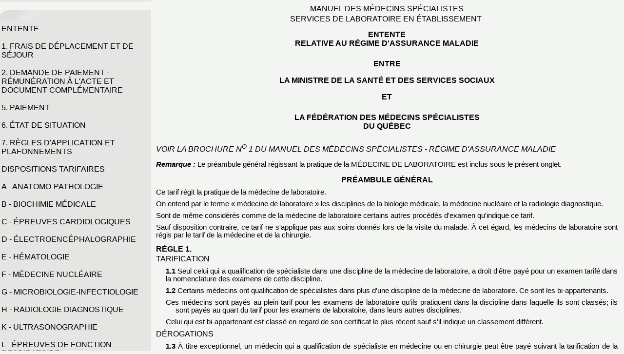

--- FILE ---
content_type: text/css
request_url: https://www.ramq.gouv.qc.ca/SiteCollectionDocuments/professionnels/manuels/syra/css/dcaccordion.css
body_size: 6657
content:
/* Page */
body,html,div,blockquote,img,label,p,h1,h2,h3,h4,h5,h6,pre,ul,ol,li,dl,dt,dd,form,a,fieldset,input,th,td{border:0;outline:none;margin:0;padding:0;}
ul, ul li{list-style: none;}
ul.text {margin-bottom: 1em; line-height: 1.5em;}
.text-center {text-align: center;}
.wrap {width: 960px; margin: 0 auto;}
.demo-container {padding: 20px; float: left; width: 260px;}
.demo-container h4 {font-size: 14px; margin: 0 0 5px 0;}
.clear {clear: both;}
.dcjq-count {float: right;}
@media Print    
{
#menuGauche {
	DISPLAY: none
}
BODY {
	FONT-SIZE: 10pt; FONT-FAMILY: Calibri;
}
#contenu {
	PADDING-BOTTOM: 0px !important; PADDING-TOP: 0px !important; PADDING-LEFT: 0px !important; MARGIN-LEFT: 0px !important; PADDING-RIGHT: 0px !important; transition: none
}
    }
#menuGauche {
	OVERFLOW: auto; HEIGHT: 100%; WIDTH: 23.7%; POSITION: fixed; FLOAT: left; LEFT: -3px; TOP: 0px; PADDING-RIGHT: 10px; BACKGROUND-COLOR: #e5e5e3
}

@media Screen    
{
#contenu {
	HEIGHT: 100%; WIDTH: 74%; OVERFLOW-Y: auto; POSITION: absolute; FLOAT: left; LEFT: 25%; MIN-HEIGHT: 100%; TOP: 0px; PADDING-RIGHT: 10px
}
BODY {
	FONT-SIZE: 12pt; FONT-FAMILY: Arial; MARGIN: 20px; BACKGROUND-COLOR: #f3f5f2
}
    }
#nav UL {
	LIST-STYLE-TYPE: none; WIDTH: 100%; LIST-STYLE-POSITION: outside; PADDING-BOTTOM: 0px; PADDING-TOP: 0px; PADDING-LEFT: 0px; DISPLAY: block; PADDING-RIGHT: 10%
}
#nav A:hover {
	BACKGROUND-COLOR: #f3f5f2
}
#nav A {
	DISPLAY: block
}
#nav LI {
	LIST-STYLE-TYPE: none; PADDING-BOTTOM: 7px; PADDING-TOP: 2px; PADDING-LEFT: 3px; MARGIN-LEFT: 0pt; PADDING-RIGHT: 3px
}
#nav LI A {
	TEXT-DECORATION: none; BACKGROUND: #e5e5e3; COLOR: #000; PADDING-BOTTOM: 7px; PADDING-TOP: 2px; PADDING-LEFT: 3px; PADDING-RIGHT: 3px
}
#nav LI UL {
	DISPLAY: none
}
#nav LI UL LI A {
	BACKGROUND: #e5e5e3; BORDER-BOTTOM: #ccc 1px dotted; PADDING-BOTTOM: 7px; PADDING-TOP: 2px; PADDING-LEFT: 6px; PADDING-RIGHT: 3px
}
TABLE {
	FONT-SIZE: 12pt
}
DIV {
	PADDING-BOTTOM: 3px; PADDING-TOP: 3px; PADDING-LEFT: 0px; PADDING-RIGHT: 0px
}
P {
	MARGIN: 3px 0px
}
.TexteNumerote {
	FONT-SIZE: 12pt; MARGIN: 0px 0px 6px
}
.TexteOpera {
	FONT-SIZE: 12pt; MARGIN: 0px 0px 6px
}
.TitreOnglet {
	FONT-SIZE: 16pt; FONT-WEIGHT: bold; MARGIN: 6px 0px 12px
}
.Titre1Opera {
	FONT-SIZE: 14pt; FONT-WEIGHT: bold; MARGIN: 18px 0px 12px
}
.Titre1Numerote {
	FONT-SIZE: 14pt; FONT-WEIGHT: bold; MARGIN: 6px 0px 12px
}
.Titre1Italique {
	FONT-SIZE: 14pt; FONT-STYLE: italic; MARGIN: 6px 0px 12px
}
.Titre2 {
	FONT-SIZE: 12pt; FONT-WEIGHT: bold; MARGIN: 12px 0px 6px
}
.Titre2Numerote {
	FONT-SIZE: 12pt; FONT-WEIGHT: bold; MARGIN: 12px 0px 6px
}
.Titre3Opera {
	FONT-SIZE: 12pt; MARGIN: 0px 0px 6px
}
.strong {
	FONT-WEIGHT: bold;
}
UL {
	MARGIN-BOTTOM: 3px; MARGIN-TOP: 0px
}
ul:not(.Personnalisee) > li {
                LIST-STYLE-TYPE: disc;
                MARGIN-LEFT: 15pt;
}
LI {
	MARGIN-LEFT: 10pt
}
TABLE.avis {
	BORDER-COLLAPSE: collapse
}
TABLE.avis TD {
	VERTICAL-ALIGN: top
}
P.avis {
	BORDER-BOTTOM: 3px double; FONT-WEIGHT: bold; FONT-STYLE: italic; MARGIN-RIGHT: 3px
}
span.avis {
    BORDER-BOTTOM: 3px double; FONT-WEIGHT: bold; FONT-STYLE: italic;
}
P.avisGauche {
	BORDER-BOTTOM: 3px double; FONT-WEIGHT: bold; FONT-STYLE: italic; MARGIN-RIGHT: 3px
}
TD.avisGauche P {
    MARGIN-RIGHT: 3px;
}
TABLE TD.avisDroit {
      VERTICAL-ALIGN: inherit;
}     
TD.avisGauche DIV.avisGauche, 
TD.avisDroit DIV.avisDroit {
      PADDING-TOP: 0px;
}
.nouvlSectn {
	TEXT-DECORATION: none; COLOR: white; BACKGROUND-COLOR: darkgreen
}
.selectHaut {
	BORDER-TOP: darkgreen 1px solid; BORDER-RIGHT: darkgreen 1px solid; BORDER-LEFT: darkgreen 1px solid
}
.selectMilieu {
	BORDER-RIGHT: darkgreen 1px solid; BORDER-LEFT: darkgreen 1px solid
}
.selectBas {
	BORDER-RIGHT: darkgreen 1px solid; BORDER-BOTTOM: darkgreen 1px solid; BORDER-LEFT: darkgreen 1px solid
}
.selectTabSeul {
	BORDER-TOP: darkgreen 1px solid; BORDER-BOTTOM: darkgreen 1px solid
}
.selectTabSeulGauche {
	BORDER-TOP: darkgreen 1px solid; BORDER-BOTTOM: darkgreen 1px solid; BORDER-LEFT: darkgreen 1px solid
}
.selectTabSeulDroite {
	BORDER-TOP: darkgreen 1px solid; BORDER-RIGHT: darkgreen 1px solid; BORDER-BOTTOM: darkgreen 1px solid
}
.selectTabHaut {
	BORDER-TOP: darkgreen 1px solid
}
.selectTabHautGauche {
	BORDER-TOP: darkgreen 1px solid; BORDER-LEFT: darkgreen 1px solid
}
.selectTabHautDroite {
	BORDER-TOP: darkgreen 1px solid; BORDER-RIGHT: darkgreen 1px solid
}
.selectTabBas {
	BORDER-BOTTOM: darkgreen 1px solid
}
.selectTabBasGauche {
	BORDER-BOTTOM: darkgreen 1px solid; BORDER-LEFT: darkgreen 1px solid
}
.selectTabBasDroite {
	BORDER-RIGHT: darkgreen 1px solid; BORDER-BOTTOM: darkgreen 1px solid
}
.selectTabMilieuGauche {
	BORDER-LEFT: darkgreen 1px solid
}
.selectTabMilieuDroite {
	BORDER-RIGHT: darkgreen 1px solid
}
.select {
	BORDER-TOP: darkgreen 1px solid; BORDER-RIGHT: darkgreen 1px solid; BORDER-BOTTOM: darkgreen 1px solid; BORDER-LEFT: darkgreen 1px solid
}
.Surligner {
	BACKGROUND-COLOR: #f3f5f2
}
.Associer {
	BACKGROUND-COLOR: #cceeff
}
.couleurSelection {
	MARGIN-LEFT: -1pt; BACKGROUND-COLOR: lightgreen; MARGIN-RIGHT: -1pt
}
.Edition {
	BACKGROUND-COLOR: #ffffc0
}
.Edition TD {
	BORDER-TOP: lightgreen 1px dashed; BORDER-RIGHT: lightgreen 1px dashed; BORDER-BOTTOM: lightgreen 1px dashed; BORDER-LEFT: lightgreen 1px dashed
}
.Edition TH {
	BORDER-TOP: lightgreen 1px dashed; BORDER-RIGHT: lightgreen 1px dashed; BORDER-BOTTOM: lightgreen 1px dashed; BORDER-LEFT: lightgreen 1px dashed
}
.Deplacer {
	BACKGROUND-COLOR: #ff6347
}
TABLE.bordure {
	BORDER-TOP: black 1px solid; BORDER-RIGHT: black 1px solid; BORDER-COLLAPSE: collapse; BORDER-BOTTOM: black 1px solid; BORDER-LEFT: black 1px solid
}
TABLE.bordure TH {
	BORDER-TOP: black 1px solid; BORDER-RIGHT: black 1px solid; BORDER-BOTTOM: black 1px solid; BORDER-LEFT: black 1px solid
}
TABLE.bordure TD {
	BORDER-TOP: black 1px solid; BORDER-RIGHT: black 1px solid; BORDER-BOTTOM: black 1px solid; BORDER-LEFT: black 1px solid
}
INS {
	TEXT-DECORATION: none; BACKGROUND-COLOR: CHARTREUSE
}
DEL {
	COLOR: white; BACKGROUND-COLOR: deeppink
}
S {
	TEXT-DECORATION: line-through; COLOR: white; BACKGROUND-COLOR: deeppink
}
.SectionAbolie {
	TEXT-DECORATION: line-through; COLOR: white; BACKGROUND-COLOR: deeppink
}
.SectionAbolie TABLE {
	TEXT-DECORATION: line-through; COLOR: white; BACKGROUND-COLOR: deeppink
}
.SectionAbroge {
	COLOR: black; BACKGROUND-COLOR: lightgrey
}
.SectionAbroge TABLE {
	COLOR: black; BACKGROUND-COLOR: lightgrey
}